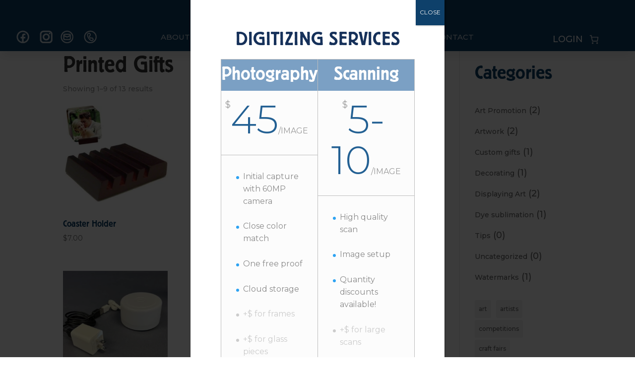

--- FILE ---
content_type: text/html; charset=utf-8
request_url: https://www.google.com/recaptcha/api2/anchor?ar=1&k=6LfHrSkUAAAAAPnKk5cT6JuKlKPzbwyTYuO8--Vr&co=aHR0cHM6Ly9ibHVlbW9vbm1ldGFscHJpbnRzLmNvbTo0NDM.&hl=en&v=N67nZn4AqZkNcbeMu4prBgzg&size=invisible&anchor-ms=20000&execute-ms=30000&cb=jvnga5lf7vvo
body_size: 49558
content:
<!DOCTYPE HTML><html dir="ltr" lang="en"><head><meta http-equiv="Content-Type" content="text/html; charset=UTF-8">
<meta http-equiv="X-UA-Compatible" content="IE=edge">
<title>reCAPTCHA</title>
<style type="text/css">
/* cyrillic-ext */
@font-face {
  font-family: 'Roboto';
  font-style: normal;
  font-weight: 400;
  font-stretch: 100%;
  src: url(//fonts.gstatic.com/s/roboto/v48/KFO7CnqEu92Fr1ME7kSn66aGLdTylUAMa3GUBHMdazTgWw.woff2) format('woff2');
  unicode-range: U+0460-052F, U+1C80-1C8A, U+20B4, U+2DE0-2DFF, U+A640-A69F, U+FE2E-FE2F;
}
/* cyrillic */
@font-face {
  font-family: 'Roboto';
  font-style: normal;
  font-weight: 400;
  font-stretch: 100%;
  src: url(//fonts.gstatic.com/s/roboto/v48/KFO7CnqEu92Fr1ME7kSn66aGLdTylUAMa3iUBHMdazTgWw.woff2) format('woff2');
  unicode-range: U+0301, U+0400-045F, U+0490-0491, U+04B0-04B1, U+2116;
}
/* greek-ext */
@font-face {
  font-family: 'Roboto';
  font-style: normal;
  font-weight: 400;
  font-stretch: 100%;
  src: url(//fonts.gstatic.com/s/roboto/v48/KFO7CnqEu92Fr1ME7kSn66aGLdTylUAMa3CUBHMdazTgWw.woff2) format('woff2');
  unicode-range: U+1F00-1FFF;
}
/* greek */
@font-face {
  font-family: 'Roboto';
  font-style: normal;
  font-weight: 400;
  font-stretch: 100%;
  src: url(//fonts.gstatic.com/s/roboto/v48/KFO7CnqEu92Fr1ME7kSn66aGLdTylUAMa3-UBHMdazTgWw.woff2) format('woff2');
  unicode-range: U+0370-0377, U+037A-037F, U+0384-038A, U+038C, U+038E-03A1, U+03A3-03FF;
}
/* math */
@font-face {
  font-family: 'Roboto';
  font-style: normal;
  font-weight: 400;
  font-stretch: 100%;
  src: url(//fonts.gstatic.com/s/roboto/v48/KFO7CnqEu92Fr1ME7kSn66aGLdTylUAMawCUBHMdazTgWw.woff2) format('woff2');
  unicode-range: U+0302-0303, U+0305, U+0307-0308, U+0310, U+0312, U+0315, U+031A, U+0326-0327, U+032C, U+032F-0330, U+0332-0333, U+0338, U+033A, U+0346, U+034D, U+0391-03A1, U+03A3-03A9, U+03B1-03C9, U+03D1, U+03D5-03D6, U+03F0-03F1, U+03F4-03F5, U+2016-2017, U+2034-2038, U+203C, U+2040, U+2043, U+2047, U+2050, U+2057, U+205F, U+2070-2071, U+2074-208E, U+2090-209C, U+20D0-20DC, U+20E1, U+20E5-20EF, U+2100-2112, U+2114-2115, U+2117-2121, U+2123-214F, U+2190, U+2192, U+2194-21AE, U+21B0-21E5, U+21F1-21F2, U+21F4-2211, U+2213-2214, U+2216-22FF, U+2308-230B, U+2310, U+2319, U+231C-2321, U+2336-237A, U+237C, U+2395, U+239B-23B7, U+23D0, U+23DC-23E1, U+2474-2475, U+25AF, U+25B3, U+25B7, U+25BD, U+25C1, U+25CA, U+25CC, U+25FB, U+266D-266F, U+27C0-27FF, U+2900-2AFF, U+2B0E-2B11, U+2B30-2B4C, U+2BFE, U+3030, U+FF5B, U+FF5D, U+1D400-1D7FF, U+1EE00-1EEFF;
}
/* symbols */
@font-face {
  font-family: 'Roboto';
  font-style: normal;
  font-weight: 400;
  font-stretch: 100%;
  src: url(//fonts.gstatic.com/s/roboto/v48/KFO7CnqEu92Fr1ME7kSn66aGLdTylUAMaxKUBHMdazTgWw.woff2) format('woff2');
  unicode-range: U+0001-000C, U+000E-001F, U+007F-009F, U+20DD-20E0, U+20E2-20E4, U+2150-218F, U+2190, U+2192, U+2194-2199, U+21AF, U+21E6-21F0, U+21F3, U+2218-2219, U+2299, U+22C4-22C6, U+2300-243F, U+2440-244A, U+2460-24FF, U+25A0-27BF, U+2800-28FF, U+2921-2922, U+2981, U+29BF, U+29EB, U+2B00-2BFF, U+4DC0-4DFF, U+FFF9-FFFB, U+10140-1018E, U+10190-1019C, U+101A0, U+101D0-101FD, U+102E0-102FB, U+10E60-10E7E, U+1D2C0-1D2D3, U+1D2E0-1D37F, U+1F000-1F0FF, U+1F100-1F1AD, U+1F1E6-1F1FF, U+1F30D-1F30F, U+1F315, U+1F31C, U+1F31E, U+1F320-1F32C, U+1F336, U+1F378, U+1F37D, U+1F382, U+1F393-1F39F, U+1F3A7-1F3A8, U+1F3AC-1F3AF, U+1F3C2, U+1F3C4-1F3C6, U+1F3CA-1F3CE, U+1F3D4-1F3E0, U+1F3ED, U+1F3F1-1F3F3, U+1F3F5-1F3F7, U+1F408, U+1F415, U+1F41F, U+1F426, U+1F43F, U+1F441-1F442, U+1F444, U+1F446-1F449, U+1F44C-1F44E, U+1F453, U+1F46A, U+1F47D, U+1F4A3, U+1F4B0, U+1F4B3, U+1F4B9, U+1F4BB, U+1F4BF, U+1F4C8-1F4CB, U+1F4D6, U+1F4DA, U+1F4DF, U+1F4E3-1F4E6, U+1F4EA-1F4ED, U+1F4F7, U+1F4F9-1F4FB, U+1F4FD-1F4FE, U+1F503, U+1F507-1F50B, U+1F50D, U+1F512-1F513, U+1F53E-1F54A, U+1F54F-1F5FA, U+1F610, U+1F650-1F67F, U+1F687, U+1F68D, U+1F691, U+1F694, U+1F698, U+1F6AD, U+1F6B2, U+1F6B9-1F6BA, U+1F6BC, U+1F6C6-1F6CF, U+1F6D3-1F6D7, U+1F6E0-1F6EA, U+1F6F0-1F6F3, U+1F6F7-1F6FC, U+1F700-1F7FF, U+1F800-1F80B, U+1F810-1F847, U+1F850-1F859, U+1F860-1F887, U+1F890-1F8AD, U+1F8B0-1F8BB, U+1F8C0-1F8C1, U+1F900-1F90B, U+1F93B, U+1F946, U+1F984, U+1F996, U+1F9E9, U+1FA00-1FA6F, U+1FA70-1FA7C, U+1FA80-1FA89, U+1FA8F-1FAC6, U+1FACE-1FADC, U+1FADF-1FAE9, U+1FAF0-1FAF8, U+1FB00-1FBFF;
}
/* vietnamese */
@font-face {
  font-family: 'Roboto';
  font-style: normal;
  font-weight: 400;
  font-stretch: 100%;
  src: url(//fonts.gstatic.com/s/roboto/v48/KFO7CnqEu92Fr1ME7kSn66aGLdTylUAMa3OUBHMdazTgWw.woff2) format('woff2');
  unicode-range: U+0102-0103, U+0110-0111, U+0128-0129, U+0168-0169, U+01A0-01A1, U+01AF-01B0, U+0300-0301, U+0303-0304, U+0308-0309, U+0323, U+0329, U+1EA0-1EF9, U+20AB;
}
/* latin-ext */
@font-face {
  font-family: 'Roboto';
  font-style: normal;
  font-weight: 400;
  font-stretch: 100%;
  src: url(//fonts.gstatic.com/s/roboto/v48/KFO7CnqEu92Fr1ME7kSn66aGLdTylUAMa3KUBHMdazTgWw.woff2) format('woff2');
  unicode-range: U+0100-02BA, U+02BD-02C5, U+02C7-02CC, U+02CE-02D7, U+02DD-02FF, U+0304, U+0308, U+0329, U+1D00-1DBF, U+1E00-1E9F, U+1EF2-1EFF, U+2020, U+20A0-20AB, U+20AD-20C0, U+2113, U+2C60-2C7F, U+A720-A7FF;
}
/* latin */
@font-face {
  font-family: 'Roboto';
  font-style: normal;
  font-weight: 400;
  font-stretch: 100%;
  src: url(//fonts.gstatic.com/s/roboto/v48/KFO7CnqEu92Fr1ME7kSn66aGLdTylUAMa3yUBHMdazQ.woff2) format('woff2');
  unicode-range: U+0000-00FF, U+0131, U+0152-0153, U+02BB-02BC, U+02C6, U+02DA, U+02DC, U+0304, U+0308, U+0329, U+2000-206F, U+20AC, U+2122, U+2191, U+2193, U+2212, U+2215, U+FEFF, U+FFFD;
}
/* cyrillic-ext */
@font-face {
  font-family: 'Roboto';
  font-style: normal;
  font-weight: 500;
  font-stretch: 100%;
  src: url(//fonts.gstatic.com/s/roboto/v48/KFO7CnqEu92Fr1ME7kSn66aGLdTylUAMa3GUBHMdazTgWw.woff2) format('woff2');
  unicode-range: U+0460-052F, U+1C80-1C8A, U+20B4, U+2DE0-2DFF, U+A640-A69F, U+FE2E-FE2F;
}
/* cyrillic */
@font-face {
  font-family: 'Roboto';
  font-style: normal;
  font-weight: 500;
  font-stretch: 100%;
  src: url(//fonts.gstatic.com/s/roboto/v48/KFO7CnqEu92Fr1ME7kSn66aGLdTylUAMa3iUBHMdazTgWw.woff2) format('woff2');
  unicode-range: U+0301, U+0400-045F, U+0490-0491, U+04B0-04B1, U+2116;
}
/* greek-ext */
@font-face {
  font-family: 'Roboto';
  font-style: normal;
  font-weight: 500;
  font-stretch: 100%;
  src: url(//fonts.gstatic.com/s/roboto/v48/KFO7CnqEu92Fr1ME7kSn66aGLdTylUAMa3CUBHMdazTgWw.woff2) format('woff2');
  unicode-range: U+1F00-1FFF;
}
/* greek */
@font-face {
  font-family: 'Roboto';
  font-style: normal;
  font-weight: 500;
  font-stretch: 100%;
  src: url(//fonts.gstatic.com/s/roboto/v48/KFO7CnqEu92Fr1ME7kSn66aGLdTylUAMa3-UBHMdazTgWw.woff2) format('woff2');
  unicode-range: U+0370-0377, U+037A-037F, U+0384-038A, U+038C, U+038E-03A1, U+03A3-03FF;
}
/* math */
@font-face {
  font-family: 'Roboto';
  font-style: normal;
  font-weight: 500;
  font-stretch: 100%;
  src: url(//fonts.gstatic.com/s/roboto/v48/KFO7CnqEu92Fr1ME7kSn66aGLdTylUAMawCUBHMdazTgWw.woff2) format('woff2');
  unicode-range: U+0302-0303, U+0305, U+0307-0308, U+0310, U+0312, U+0315, U+031A, U+0326-0327, U+032C, U+032F-0330, U+0332-0333, U+0338, U+033A, U+0346, U+034D, U+0391-03A1, U+03A3-03A9, U+03B1-03C9, U+03D1, U+03D5-03D6, U+03F0-03F1, U+03F4-03F5, U+2016-2017, U+2034-2038, U+203C, U+2040, U+2043, U+2047, U+2050, U+2057, U+205F, U+2070-2071, U+2074-208E, U+2090-209C, U+20D0-20DC, U+20E1, U+20E5-20EF, U+2100-2112, U+2114-2115, U+2117-2121, U+2123-214F, U+2190, U+2192, U+2194-21AE, U+21B0-21E5, U+21F1-21F2, U+21F4-2211, U+2213-2214, U+2216-22FF, U+2308-230B, U+2310, U+2319, U+231C-2321, U+2336-237A, U+237C, U+2395, U+239B-23B7, U+23D0, U+23DC-23E1, U+2474-2475, U+25AF, U+25B3, U+25B7, U+25BD, U+25C1, U+25CA, U+25CC, U+25FB, U+266D-266F, U+27C0-27FF, U+2900-2AFF, U+2B0E-2B11, U+2B30-2B4C, U+2BFE, U+3030, U+FF5B, U+FF5D, U+1D400-1D7FF, U+1EE00-1EEFF;
}
/* symbols */
@font-face {
  font-family: 'Roboto';
  font-style: normal;
  font-weight: 500;
  font-stretch: 100%;
  src: url(//fonts.gstatic.com/s/roboto/v48/KFO7CnqEu92Fr1ME7kSn66aGLdTylUAMaxKUBHMdazTgWw.woff2) format('woff2');
  unicode-range: U+0001-000C, U+000E-001F, U+007F-009F, U+20DD-20E0, U+20E2-20E4, U+2150-218F, U+2190, U+2192, U+2194-2199, U+21AF, U+21E6-21F0, U+21F3, U+2218-2219, U+2299, U+22C4-22C6, U+2300-243F, U+2440-244A, U+2460-24FF, U+25A0-27BF, U+2800-28FF, U+2921-2922, U+2981, U+29BF, U+29EB, U+2B00-2BFF, U+4DC0-4DFF, U+FFF9-FFFB, U+10140-1018E, U+10190-1019C, U+101A0, U+101D0-101FD, U+102E0-102FB, U+10E60-10E7E, U+1D2C0-1D2D3, U+1D2E0-1D37F, U+1F000-1F0FF, U+1F100-1F1AD, U+1F1E6-1F1FF, U+1F30D-1F30F, U+1F315, U+1F31C, U+1F31E, U+1F320-1F32C, U+1F336, U+1F378, U+1F37D, U+1F382, U+1F393-1F39F, U+1F3A7-1F3A8, U+1F3AC-1F3AF, U+1F3C2, U+1F3C4-1F3C6, U+1F3CA-1F3CE, U+1F3D4-1F3E0, U+1F3ED, U+1F3F1-1F3F3, U+1F3F5-1F3F7, U+1F408, U+1F415, U+1F41F, U+1F426, U+1F43F, U+1F441-1F442, U+1F444, U+1F446-1F449, U+1F44C-1F44E, U+1F453, U+1F46A, U+1F47D, U+1F4A3, U+1F4B0, U+1F4B3, U+1F4B9, U+1F4BB, U+1F4BF, U+1F4C8-1F4CB, U+1F4D6, U+1F4DA, U+1F4DF, U+1F4E3-1F4E6, U+1F4EA-1F4ED, U+1F4F7, U+1F4F9-1F4FB, U+1F4FD-1F4FE, U+1F503, U+1F507-1F50B, U+1F50D, U+1F512-1F513, U+1F53E-1F54A, U+1F54F-1F5FA, U+1F610, U+1F650-1F67F, U+1F687, U+1F68D, U+1F691, U+1F694, U+1F698, U+1F6AD, U+1F6B2, U+1F6B9-1F6BA, U+1F6BC, U+1F6C6-1F6CF, U+1F6D3-1F6D7, U+1F6E0-1F6EA, U+1F6F0-1F6F3, U+1F6F7-1F6FC, U+1F700-1F7FF, U+1F800-1F80B, U+1F810-1F847, U+1F850-1F859, U+1F860-1F887, U+1F890-1F8AD, U+1F8B0-1F8BB, U+1F8C0-1F8C1, U+1F900-1F90B, U+1F93B, U+1F946, U+1F984, U+1F996, U+1F9E9, U+1FA00-1FA6F, U+1FA70-1FA7C, U+1FA80-1FA89, U+1FA8F-1FAC6, U+1FACE-1FADC, U+1FADF-1FAE9, U+1FAF0-1FAF8, U+1FB00-1FBFF;
}
/* vietnamese */
@font-face {
  font-family: 'Roboto';
  font-style: normal;
  font-weight: 500;
  font-stretch: 100%;
  src: url(//fonts.gstatic.com/s/roboto/v48/KFO7CnqEu92Fr1ME7kSn66aGLdTylUAMa3OUBHMdazTgWw.woff2) format('woff2');
  unicode-range: U+0102-0103, U+0110-0111, U+0128-0129, U+0168-0169, U+01A0-01A1, U+01AF-01B0, U+0300-0301, U+0303-0304, U+0308-0309, U+0323, U+0329, U+1EA0-1EF9, U+20AB;
}
/* latin-ext */
@font-face {
  font-family: 'Roboto';
  font-style: normal;
  font-weight: 500;
  font-stretch: 100%;
  src: url(//fonts.gstatic.com/s/roboto/v48/KFO7CnqEu92Fr1ME7kSn66aGLdTylUAMa3KUBHMdazTgWw.woff2) format('woff2');
  unicode-range: U+0100-02BA, U+02BD-02C5, U+02C7-02CC, U+02CE-02D7, U+02DD-02FF, U+0304, U+0308, U+0329, U+1D00-1DBF, U+1E00-1E9F, U+1EF2-1EFF, U+2020, U+20A0-20AB, U+20AD-20C0, U+2113, U+2C60-2C7F, U+A720-A7FF;
}
/* latin */
@font-face {
  font-family: 'Roboto';
  font-style: normal;
  font-weight: 500;
  font-stretch: 100%;
  src: url(//fonts.gstatic.com/s/roboto/v48/KFO7CnqEu92Fr1ME7kSn66aGLdTylUAMa3yUBHMdazQ.woff2) format('woff2');
  unicode-range: U+0000-00FF, U+0131, U+0152-0153, U+02BB-02BC, U+02C6, U+02DA, U+02DC, U+0304, U+0308, U+0329, U+2000-206F, U+20AC, U+2122, U+2191, U+2193, U+2212, U+2215, U+FEFF, U+FFFD;
}
/* cyrillic-ext */
@font-face {
  font-family: 'Roboto';
  font-style: normal;
  font-weight: 900;
  font-stretch: 100%;
  src: url(//fonts.gstatic.com/s/roboto/v48/KFO7CnqEu92Fr1ME7kSn66aGLdTylUAMa3GUBHMdazTgWw.woff2) format('woff2');
  unicode-range: U+0460-052F, U+1C80-1C8A, U+20B4, U+2DE0-2DFF, U+A640-A69F, U+FE2E-FE2F;
}
/* cyrillic */
@font-face {
  font-family: 'Roboto';
  font-style: normal;
  font-weight: 900;
  font-stretch: 100%;
  src: url(//fonts.gstatic.com/s/roboto/v48/KFO7CnqEu92Fr1ME7kSn66aGLdTylUAMa3iUBHMdazTgWw.woff2) format('woff2');
  unicode-range: U+0301, U+0400-045F, U+0490-0491, U+04B0-04B1, U+2116;
}
/* greek-ext */
@font-face {
  font-family: 'Roboto';
  font-style: normal;
  font-weight: 900;
  font-stretch: 100%;
  src: url(//fonts.gstatic.com/s/roboto/v48/KFO7CnqEu92Fr1ME7kSn66aGLdTylUAMa3CUBHMdazTgWw.woff2) format('woff2');
  unicode-range: U+1F00-1FFF;
}
/* greek */
@font-face {
  font-family: 'Roboto';
  font-style: normal;
  font-weight: 900;
  font-stretch: 100%;
  src: url(//fonts.gstatic.com/s/roboto/v48/KFO7CnqEu92Fr1ME7kSn66aGLdTylUAMa3-UBHMdazTgWw.woff2) format('woff2');
  unicode-range: U+0370-0377, U+037A-037F, U+0384-038A, U+038C, U+038E-03A1, U+03A3-03FF;
}
/* math */
@font-face {
  font-family: 'Roboto';
  font-style: normal;
  font-weight: 900;
  font-stretch: 100%;
  src: url(//fonts.gstatic.com/s/roboto/v48/KFO7CnqEu92Fr1ME7kSn66aGLdTylUAMawCUBHMdazTgWw.woff2) format('woff2');
  unicode-range: U+0302-0303, U+0305, U+0307-0308, U+0310, U+0312, U+0315, U+031A, U+0326-0327, U+032C, U+032F-0330, U+0332-0333, U+0338, U+033A, U+0346, U+034D, U+0391-03A1, U+03A3-03A9, U+03B1-03C9, U+03D1, U+03D5-03D6, U+03F0-03F1, U+03F4-03F5, U+2016-2017, U+2034-2038, U+203C, U+2040, U+2043, U+2047, U+2050, U+2057, U+205F, U+2070-2071, U+2074-208E, U+2090-209C, U+20D0-20DC, U+20E1, U+20E5-20EF, U+2100-2112, U+2114-2115, U+2117-2121, U+2123-214F, U+2190, U+2192, U+2194-21AE, U+21B0-21E5, U+21F1-21F2, U+21F4-2211, U+2213-2214, U+2216-22FF, U+2308-230B, U+2310, U+2319, U+231C-2321, U+2336-237A, U+237C, U+2395, U+239B-23B7, U+23D0, U+23DC-23E1, U+2474-2475, U+25AF, U+25B3, U+25B7, U+25BD, U+25C1, U+25CA, U+25CC, U+25FB, U+266D-266F, U+27C0-27FF, U+2900-2AFF, U+2B0E-2B11, U+2B30-2B4C, U+2BFE, U+3030, U+FF5B, U+FF5D, U+1D400-1D7FF, U+1EE00-1EEFF;
}
/* symbols */
@font-face {
  font-family: 'Roboto';
  font-style: normal;
  font-weight: 900;
  font-stretch: 100%;
  src: url(//fonts.gstatic.com/s/roboto/v48/KFO7CnqEu92Fr1ME7kSn66aGLdTylUAMaxKUBHMdazTgWw.woff2) format('woff2');
  unicode-range: U+0001-000C, U+000E-001F, U+007F-009F, U+20DD-20E0, U+20E2-20E4, U+2150-218F, U+2190, U+2192, U+2194-2199, U+21AF, U+21E6-21F0, U+21F3, U+2218-2219, U+2299, U+22C4-22C6, U+2300-243F, U+2440-244A, U+2460-24FF, U+25A0-27BF, U+2800-28FF, U+2921-2922, U+2981, U+29BF, U+29EB, U+2B00-2BFF, U+4DC0-4DFF, U+FFF9-FFFB, U+10140-1018E, U+10190-1019C, U+101A0, U+101D0-101FD, U+102E0-102FB, U+10E60-10E7E, U+1D2C0-1D2D3, U+1D2E0-1D37F, U+1F000-1F0FF, U+1F100-1F1AD, U+1F1E6-1F1FF, U+1F30D-1F30F, U+1F315, U+1F31C, U+1F31E, U+1F320-1F32C, U+1F336, U+1F378, U+1F37D, U+1F382, U+1F393-1F39F, U+1F3A7-1F3A8, U+1F3AC-1F3AF, U+1F3C2, U+1F3C4-1F3C6, U+1F3CA-1F3CE, U+1F3D4-1F3E0, U+1F3ED, U+1F3F1-1F3F3, U+1F3F5-1F3F7, U+1F408, U+1F415, U+1F41F, U+1F426, U+1F43F, U+1F441-1F442, U+1F444, U+1F446-1F449, U+1F44C-1F44E, U+1F453, U+1F46A, U+1F47D, U+1F4A3, U+1F4B0, U+1F4B3, U+1F4B9, U+1F4BB, U+1F4BF, U+1F4C8-1F4CB, U+1F4D6, U+1F4DA, U+1F4DF, U+1F4E3-1F4E6, U+1F4EA-1F4ED, U+1F4F7, U+1F4F9-1F4FB, U+1F4FD-1F4FE, U+1F503, U+1F507-1F50B, U+1F50D, U+1F512-1F513, U+1F53E-1F54A, U+1F54F-1F5FA, U+1F610, U+1F650-1F67F, U+1F687, U+1F68D, U+1F691, U+1F694, U+1F698, U+1F6AD, U+1F6B2, U+1F6B9-1F6BA, U+1F6BC, U+1F6C6-1F6CF, U+1F6D3-1F6D7, U+1F6E0-1F6EA, U+1F6F0-1F6F3, U+1F6F7-1F6FC, U+1F700-1F7FF, U+1F800-1F80B, U+1F810-1F847, U+1F850-1F859, U+1F860-1F887, U+1F890-1F8AD, U+1F8B0-1F8BB, U+1F8C0-1F8C1, U+1F900-1F90B, U+1F93B, U+1F946, U+1F984, U+1F996, U+1F9E9, U+1FA00-1FA6F, U+1FA70-1FA7C, U+1FA80-1FA89, U+1FA8F-1FAC6, U+1FACE-1FADC, U+1FADF-1FAE9, U+1FAF0-1FAF8, U+1FB00-1FBFF;
}
/* vietnamese */
@font-face {
  font-family: 'Roboto';
  font-style: normal;
  font-weight: 900;
  font-stretch: 100%;
  src: url(//fonts.gstatic.com/s/roboto/v48/KFO7CnqEu92Fr1ME7kSn66aGLdTylUAMa3OUBHMdazTgWw.woff2) format('woff2');
  unicode-range: U+0102-0103, U+0110-0111, U+0128-0129, U+0168-0169, U+01A0-01A1, U+01AF-01B0, U+0300-0301, U+0303-0304, U+0308-0309, U+0323, U+0329, U+1EA0-1EF9, U+20AB;
}
/* latin-ext */
@font-face {
  font-family: 'Roboto';
  font-style: normal;
  font-weight: 900;
  font-stretch: 100%;
  src: url(//fonts.gstatic.com/s/roboto/v48/KFO7CnqEu92Fr1ME7kSn66aGLdTylUAMa3KUBHMdazTgWw.woff2) format('woff2');
  unicode-range: U+0100-02BA, U+02BD-02C5, U+02C7-02CC, U+02CE-02D7, U+02DD-02FF, U+0304, U+0308, U+0329, U+1D00-1DBF, U+1E00-1E9F, U+1EF2-1EFF, U+2020, U+20A0-20AB, U+20AD-20C0, U+2113, U+2C60-2C7F, U+A720-A7FF;
}
/* latin */
@font-face {
  font-family: 'Roboto';
  font-style: normal;
  font-weight: 900;
  font-stretch: 100%;
  src: url(//fonts.gstatic.com/s/roboto/v48/KFO7CnqEu92Fr1ME7kSn66aGLdTylUAMa3yUBHMdazQ.woff2) format('woff2');
  unicode-range: U+0000-00FF, U+0131, U+0152-0153, U+02BB-02BC, U+02C6, U+02DA, U+02DC, U+0304, U+0308, U+0329, U+2000-206F, U+20AC, U+2122, U+2191, U+2193, U+2212, U+2215, U+FEFF, U+FFFD;
}

</style>
<link rel="stylesheet" type="text/css" href="https://www.gstatic.com/recaptcha/releases/N67nZn4AqZkNcbeMu4prBgzg/styles__ltr.css">
<script nonce="7ROz0R24bWRKX5MDwT1O1g" type="text/javascript">window['__recaptcha_api'] = 'https://www.google.com/recaptcha/api2/';</script>
<script type="text/javascript" src="https://www.gstatic.com/recaptcha/releases/N67nZn4AqZkNcbeMu4prBgzg/recaptcha__en.js" nonce="7ROz0R24bWRKX5MDwT1O1g">
      
    </script></head>
<body><div id="rc-anchor-alert" class="rc-anchor-alert"></div>
<input type="hidden" id="recaptcha-token" value="[base64]">
<script type="text/javascript" nonce="7ROz0R24bWRKX5MDwT1O1g">
      recaptcha.anchor.Main.init("[\x22ainput\x22,[\x22bgdata\x22,\x22\x22,\[base64]/[base64]/MjU1Ong/[base64]/[base64]/[base64]/[base64]/[base64]/[base64]/[base64]/[base64]/[base64]/[base64]/[base64]/[base64]/[base64]/[base64]/[base64]\\u003d\x22,\[base64]\\u003d\\u003d\x22,\[base64]/wqgLwoN+wqxOwptxwrHDgkfCgHnDkR/DqgTCrxtGL8OdB8K+cFvDoCvDkBgsLsK+wrXCksKHw6wLZMOCBcORwrXCjsK0NkXDj8OtwqQ7wpxsw4DCvMONV1LCh8KBI8Oow4LCqsKpwroEwp8WGSXDlcKwZVjCjgfCsUY9bFh8QsOkw7XCpHNZKFvDhcKmEcOaM8O1CDYOYVo9NQ/CkGTDgsK0w4zCjcKrwo97w7XDqjHCuQ/CtTXCs8OCw73CuMOiwrEIwoc+Kxt7cFpuw5rDmU/DgAbCkyrCnsKdIi5adkpnwqI7wrVaYcKCw4ZwXnrCkcKxw63CrMKCYcOjU8Kaw6HCt8KqwoXDgxLCk8OPw57DpcKwG2YSwpDCtsO9woLDjDRow4bDncKFw5DCvQkQw60TIsK3Xw/CiMKnw5EpRcO7LVDDsm90BFJpaMKvw6BcIzPDs3bCkwR+IF1YWyrDiMOIwoLCoX/CgA0yZT5FwrwsK1gtwqPCrMK1wrlIw4pvw6rDmsKBwpE4w4s5wrDDkxvCkwTCnsKIwpXDpCHCnlrDpMOFwpMOwrtZwpFiNsOUwp3DiS8UVcKdw7QAfcOYEsO1YsKASBF/DsKTFMONZmk6Rkhjw5xkw6LDpmg3UsKfG0w1wrxuNlDCjwfDpsOLwrYywrDCvsKswp/[base64]/Dq1zDnMOTwqs3I8OlfGZzEBlkw4DDlmPCnMOuf8OQwpYHw6Zuw7dIcX/CmEl7GHZQTG/CgyXDjMOVw7kOwqzCs8OjfsKgw50sw7rDu3jDsyjDphNYGVh3A8OTGU5mwobCmWhmCsOaw6NESWzDon9Jw5c3wrRQaRLDmwkaw6rCmcKzwrRPPcK1w5oEaDXDpBFeZ01EwojCscKQclEKw4/DuMOvwpPCjsODC8K2w7vDhMOQw71Vw5TCt8OIw5gMwoLCvcOHw6zDnQF0w5fCnjzDqMKtCmHCngzDtSLCkRlJFMK9FXnDmjhVw6t2w6pswo3DjUo0wpEPwrTCm8KwwppzwrXDncKBJilcDMKATMOoG8KjwrDCmXrClw/DhDJCwq3ClGfDsHU/dMOaw6DCt8Ktw4vCmMOVw5XCsMOMYsKgwoPDlX7DhxjDlcOQasKDOcK+FhU1w7jDsmjDsMOePcOLV8K0IAUlWMOgGcONIFHDjRsFdsKAw4PDh8OEw5fCg0Epw4wPw44Cw7NTwo3Cuz3Cjjw/w4vDiiXCqsOYRzg4w6tnw6A3woUsDcKFwqMvAcKawoHCuMKDYsO/SyBVw4XClcKYJQ9UPFHCjsK7w77CqwrDsjTCncKwJW/DusOtw63CridHRMOiwrd+bzcOI8OjwofDpk/Dnncyw5dNOcOdXz5owqbDvcOhTnUkcy/[base64]/RsOYw7opwqzDjQgOWl9mDMOtwrNDWldxTy56w6ZWwoY1L3pFKcOyw4RRwoYTQHxqK1ZHD0TCsMORAiUMwrDCjMKWKMKHKGzDgB/DsA8dUBrCvMKCR8KgccOfwq3DlVPDrBZaw7/DmDDCs8KRwpIhccO6w6hVwqsRwo7Dt8Khw4vDkcKCHsOjHlY8RsKxfCcBWcKRw4bDuArDiMO9wp/CmMOpGBrCnTQOcsOKHQHCtcOIEMOFZH3CksOVd8OzL8K/wpfDoy4ow5oYwrvDmsOUwoNbXijDpMO3w4ouHT5mw7lAN8OWECHDncODdHxPw43ChFI6CcOvUUHDqMO8w47CvCrCtmfCjsOzw5LCsWIxZ8KOQG7CqGLDtsK6w7VdwpPDnsO0wp0lOHPDig4KwoArMMOFRlxdd8Kzwpx6TcOVwr/DlMOzHXXClMKaw6vCnTPDisKcw7rDucK4wq8lwpxEZn5ow73CoiZlfMKSw7LCv8KJa8Oew5bDkMKWwoFgXnJONMKdFsKzwq86LMOnEMOHLMO2w6fDiXDCrVrDnMK/w6rCs8KRwqVRQsO4wqLDgnE6Lg/Cgig8w7MfwpsGwq3CqGjCncOyw6/DmQJ0worCqcOTIwnCqMOhw7lywo/ChwNdw5Rvwr8hw7pDw4DDqMOOfMOQwqwMwqFROsKOIcOTCxjDnEbCncOoVMKNLcKpwrd4wq5KM8OAwqQ+wrJ6wo8uPMKbwqzCo8KnWwgLw5E8w7/[base64]/XGxdNsKrwrzCqikPK8OwVsOEIMKLw6pUw77DqCN5w4DCt8OySsKgIMKRH8OLwrkKfB7Ckz3Co8KgfcKOJljDkEsyd393wpNzw7LCjcOhw41Fd8OowrNVw4PCki5LwqnCp3fDoMObF14Ywol1UnBrw5HDkH3Dm8OeesKKaBF0ccONw63DgBzCj8OfS8OVwpzCtE/CvAwiMcKJKW7CkMKNwqoRwqvDqXDDiEpjw496c3bDjcKTHcOfw7jDhCkIWSp+ZcKLe8K3HBLCs8OPPcKFw6FpYsKvwq5/ZcOWwoAhCm/DucKlwonCg8K6wqEoSChIw4PDqF0yS1rCnCM4wrNUwrvCplZKwq8INXpDw6UUwpvDg8Kgw7HDqAJDwo4uO8Kkw5sDRcKqwqbCuMO3V8KDw7AzCEIXw63DiMOqdRbCnsKQw6t+w5zDtlE9woRNMcKDwq/CvMKrP8K6LDHCmVRQUEjCv8KuAXjDpBTDvcKkwqnDhMOxw7xPaTjCi3bCuV4bwoRXTMKGEcOSC0bDqMKNwoMfwq5DelLCjxXCrcK4JSFpGhoeK13CnMK4wo0mwonCk8KTwoMNICctbRkVc8OwIcOpw6tMX8KHw4kWwoRLw4bCgyrDnRXCkcO7VD5/[base64]/w53CgMKcwrbDv8Kuw6BHQ8KvKHdKwrIdFFpsw4M6wr7DusO5w6N3D8K1ccOYJ8KTE1LCkELDqgRnw6rCmcO0fC8EWyDDrRA7ZW/DlMKEXUfDiCXDvVnCuWwPw6ZKfC3Ct8OuQ8Knw5jDqcO2w6jCsxJ8M8OsQWLDtMKFw43DjArCqgXDlcOPIcO3FsKbw5Bmw7rCvjdLME1Tw6dOwrloK0l/elh/wpAbw41Xw5nChEJVHlLCmcO0w653w5pCw6nCtsK8w6DDnMKCScKMfRlYwqdHw74mw5cww7U/wpzDtwDCtHfCv8O8w6Y6axdkwrbDjMKhccO9e0kBwrUAFVMPQcOjeB4BZ8O6JMKmw6TDocKOe3LClMO4WzNcDGF+w5DCqg7Do2LDgGcjecKOWwTCkEVFesKoDMOQJsOrw6TDusKWLWxfw6PCj8OLw44YXwhIT2/CkDdWw7/ChcKJYH/CiUtGFg/Cp2PDgcKfJD9jOXbDu0B3w5E1wobCisOjwpTDuGLCv8K5D8O4w4nClzEJworCgHLDiV8UUnrCuyYwwqtcOMOXw7oyw74swrE/[base64]/T0XDoSDDt3rDimHCqBLCg8Osw5BnwqdYw4zCpcK+w7vChF1Pw6YyW8K7wqzDmsOuwonCr1YVN8KORMKSw501BSfDpMOGwpU/[base64]/DrgvCg1dydcKdw6w2dcKIwogualnDh8KSAwR5CsKdw5LDolzCvykVAlR1w4nCvcOJYcOZw5l3wo5Zw4U4w5d6NMKAw53DtcKzAizDrMKlwqnCuMOidnfDqcKNwpnClmXDoEnDpcO1axoFfsONw4BVw5XDom3DpsODDcK0Uh/Dui7Dh8KoPsOEB3gVw7gxW8OnwrRYL8OVCDohwq/[base64]/CoMO6JMOgdQlmfmbCksKhIcOsCsKZEG7CvMKzM8KvZ2/Dri3Dh8OxA8KywoZdwpXCs8O1w4/DqTYqOCrDtXU0w6vCvMKWbsKiwrrCtxXCusKjwrPDjcKjBV/CgcOTO1Qzw5FoK3/CvsOPw6zDqsOXMQd/w6Qtw4zDg0ZWw64/[base64]/[base64]/[base64]/DtsKVwojDmMKWwp98CAYBLkRDZ3LCuSbDosORw63DqcK3fMKsw7NMPDrCj2grSCfDoHVIV8KnbcKvPBHCnFHDnTHCsnnDqxjChMORJXRbwqvDqcKhfl3CiMOJScOOwpJzwpjDvcOXwrXCicOvw5nDssOoHsK8blfDiMKpTHBLw4fDgh/CicKmVMK/wqlYwq3CncOJw798wqjCiW8PHcOrw5kNK2InT08RTmwYA8OWw511UAHDr2/CjRMyO3/CnMOww61MUVBCw5cbWUdDclZtw5giw7Q+wogCw6TCsAvDllTDqDjCjQbDn05IOTUXWXnCqxR6OcO8wrzCtmTChcKkLcKpNcOkwpvDjsKgNcOPwr1+wrvCrS/DosKrIDVTUGIZw6MqXSY2w5ouwoNLOsOZO8OfwqcUEGzCuE3DqEfCm8OUw5NPWhVjwq7DtsKAOMOSJMKNw4nCssOBTnNwFijConrClMOiW8OMZsKHMmbClMO5csONXsKrI8OFw4XCkC3CpX9QW8O4wqbDkRLDjgFNwrDDnMK4wrXCsMKKA3LCosK/wqcOw5LCi8ORw7LCsmvDi8KfwqzDijfCh8KTw7PDmVzDhcKbbD7DrsKywqvDt3fDvjrDtSADw7lnDMO+a8O0w63CpEjCg8Onw5t9b8KUwr7Cv8K4TUYVw5nDtnvCj8OzwoZwwr8BH8KzB8KKO8O8eA4wwoxnKsKYwrzCgXXClzVtwp/Ct8KYNsOyw5EPRsKyYSMIwqZ7wrsZfcOFMcKqfMKCe3Z/[base64]/Dq1bChsKAw5/[base64]/ClXtuw55Rw7EwaGTDr1t/BRxSw43DkMOKF8KoAXrDt8Oewp42w6/[base64]/NcOaZ3/DlsOCw6rDpcKXNMOZZ8OvwrzCjzzDiBV4FBXDkMK5TcKAwpDCo2rDq8K+w6tcwqzCtBHCknHDvsKsQcOXw6ZvScOpw5HDicOcw49ewrXDoTLCtAdPTTUrCCInPsKXXFjDlxPDlcOOwqPDisOmw6s0wrLCtwxqwoNbwrnDmsKWaTA+BMKPUcOyYsO/wpTDucOOwrjCl1DDriNAB8K2IMK3UcK4McK1w4XDh1E/wrLCpUxMwqMWw40vw7HDn8KEwr7DoU3CjnrDm8OJFTzDlwbCgsOocGV0w7M5woLCosOCwploPjfCisKCOlRmV2s+NsK1wpduwrluBDFFw7RAwqnDtcODw7/Do8O0wopMRcKtw7FZw6DDhsOfwrp4RMOVVSLDjsO4wrBpNcK5w4DCnsOCf8K7w5tvw6pxw4xsw57Dq8ORw6Mow6jComLDtmw/w6zDgmHCrxdJekPClF/CksO/[base64]/DpwfDuMK5w5lZasKqw4Zzf8O1IsOgEDfChMOBMMOtVsOfwroWZcKmwpzDmC5WwoEPABMUE8OWe27Cv1EoJsOCXsOIw6fDpw/CumHDvkE8woXCrXoYwqbDrX10DkTDocOuw6N5w5RJI2TDklYZw4jCtjwwS3vDt8OCwqHDgzV1PcK3w6YYw5rCk8Kqwo7DpsOUAsKowqVEL8O6ScOYccODMyojwq/ClcKhP8K+fjpsNMO2FhnDgsO7w48Dbj3Dq3XCvivCnsOHw7jDtxvCmgjCqcOuwotnw7BSwr8Hw6/CosOnwrPDpjdTw40AZm/DjMKDwrhHY3o/Vm1NYEHDlMOXcSo6WFlkPcO3CMO+NcKxeS3CpMOGNS7DksOSFsKjw4TCpwBrKmAawr46GsKkwqLCh25vDMK5Kx3CmcOsw755w6M/[base64]/wqpuw541Iwxnw6HDk39jw4sqAcOow7MHwq3DmH3ChjU4WcOxw7lMwroTUcK3wr7DsBHDrQrDqcOMw4nCrlphB2sfwq3Dq0Mtw53CtD/Cv3/CkmAYwr1nU8KMw7sFwrVGw54MGMO2w4XDgsONw6NcCh3DhMOYIXAaI8OaRsORdALDrMONFMKDF3MvfsKVYm/CncObwoDDpMOEKw7DssOYw4rDksKWFQwdwo/[base64]/[base64]/DvMOuEULCrkfDrT/[base64]/CpMO8w5zDvMKrIMKCw6/[base64]/DhWTCmVQyw6hKecOaw4/DtsObw7YRwqvDhcOLWSRJw6BUUcOvYGVdwo8hw4HDoUZ8albDjR3Dn8KRw5xsVMOewrgew58sw4fDlMKDA2t/[base64]/wrdUw5jChjDCm8O0w7IKw6zCmUo0w7kBSMOkEmvChsOuw7TDqQzDqMKhwonCnyN2wph7wr5JwqF5w4QxLcODJHHCo13CmsOTfXfCt8Kww7rCpsOUTydqw5TDoQtSRSHDtU/Dg1J4wo9XwqzCisKsDwodwoclWcOVAUrDkitJWcK3w7LDrxPCusOnwqcrBlDCoAJ3AWzCiFwww7PCimp1w7HChMKqRnDCnMOuw6bDh25SIVgUw7l/DmPCo041wq/DlsK/wqvDgRXCs8OBdm7CinDCvllrDDA/w69XTsOtNcKvwpDDsCfDpEDDondHcnk4wroWA8Kmw7tqw7k9YG5CKMOWIVvCucOHZF0dwo3DlVXCpB3Diw3DkFxfbT9ew6t6wrrCmlDCiSDDlsO7wrk4wqvCpXhxGCJAwqzCo10sUR01D2TCsMOpw5lMwpcFw7tNOcKnLcKTw7gvwrJte0PDvcOUw7Blw7jDhzU/[base64]/[base64]/DusKyw4oywp/CviPDvnjCh8KUw5xLw44tQ8KRwpzDi8OZHsKERMOcwoTDqENbw6pwVRlqwrQ+woMNwpUgSDkvwrHCnzBOJsKEwp1bw53DkB7CkjNPe3HDoxzCj8OJwpwswonDmjzDssOhwrvCqcOpQWB2wp7CtsOjf8OWw5rDhTfConfCisK/w77DnsKqPE/DgGDCkVPDq8KuNsKOYEhkeEIbwqfCiQ1nw47DgcOQb8ONw6rDtw1Mw4pOb8KXwqAOIh5lLRXCv13CtUJBQsOOwqxUe8Oyw4QMQD3CtUM9w4nDqMKmK8KEWcK5McO2wqDCq8KIw4l3woBpTcO/[base64]/CkT7CmBnCln/CjzLDlFxxw6Vjwq3Du8OBw6cAwo0bIMOZTRN2w6nDq8Oew4/[base64]/[base64]/CgMK/wpg6w5jCp8Khw5oWEVUyD8OpwqvDqVdNHcO8ARA9Owo6w4MMLsKjwrDDrhJsNFxLKcOewqcSwqgHwpbCkMO/[base64]/w5fDoMKaentOeMO/C0ZGw7/[base64]/CmMOGFsOQw7nDncOVwoDCuR3Dh8KHd8OwwrkVwprDhMKSwovDhMKscMKRcGZrRMKWBjDDjjTDvcK9L8O6w6DDlcKyJwloworDkMOyw7Jdw4DCix7Ds8OfwpzDrMOGw7jCocOywpAaHHh0FjnCrHYow5xzwrJhVgFWO3PChMOdw5/CmWTCrMOQAhHCvTrCo8K6C8KmPH/Cg8OtCcKfwr50PUNhPMKcwr1Uw5PCszhQwobDv8K9EcK9wqcZw588N8OXTSbCmcKiPcK5YDNJwrLCn8OpNcKew5Ygw4BedQQbw4rDqStABsKxJ8KyWnNnw5kLw4XDj8OQD8O3w4ceIsOqJsKbQDlgw5/CucKQHcKcGcKJVsKNYsOzZ8K5NHUFN8Kvw7YFw7vCqcOHw6VFBj3CscOIw6/Dsj8QOCIvw4zCv2Eww5nDk1fDvsOowoVDfiPCncKUJBzDgMOnW1PCryXChlFDN8Kpw5PDmsKLwo5ODcKjBsK0wr00wq/CiE92MsOJDsOeFTEfwqPCtChCwoloLcK4YcKtRWnDtxE0KcOWw7LCuW/[base64]/csO0woTDpcKMwpPCmSxgw51LwrMww6JdwrbDsixvw5YrOF7DgsOCNxjDr3/Dl8OmN8ONw41sw7QZCMOrwp3DgsOYCUDDq2c3HRbDoRlYw6A/w47DhjU+AXnDnk03HcKTaUlHw6J7GhpxwrnDqsKMClhiwr9xwohMw7sYFMOoVsOpw4HCg8KCwq/CocOWw5dywqvCqitPwqHDjgPCuMK0JBXCkzLDjMOOMMOCOioVw6gRw4xdBVfCliJEwqEWw6tRN3EWXMOIL8OrE8K3P8O/w5Jrw63CtcOCIXnCkQ1pwoZLL8KBw5TDlnQ1VEjDggfDlklhw4vChTAKVMOKJhLDmnLCphRHYRHDicOVw40dU8KKJsKuwoByw6IewqUxVVZwwrvCkcK5wpfCpDVOwrDCrBIpEQMhI8O/wpHCiyHCgTAzwrzDjCcOWnwSWsOsTH/Dk8KWwpfChcKtX3PDhjhWS8KfwqsleVTDqMKJwr5rfkkvY8Oxw6PDhAPDg8OPwpMJUBrCnmZyw6NVwptYCMODegzDkHLDisOmwrAVw6t7OyrDlcKAZ07Dv8OGw5zCsMK9eidNUcKKw6rDomARam4ZwpUYL3LDgH3CrCpeXsK7w65ew5vDuXHCtlLCqQHCim/CihbCtMOgS8KxTRgyw7YcIRZvw6k7w4ASUsKEOEtzXgAcWSwVwpTDjjbDnQPDgsKBw7cMw7h7w77DtcOaw6V2bsKTwonCusOGXSzCmFXCvMKGwrYiw7MVw7AyVUHCu3IIw5ccLUTCtMKoOcKpfUXCt0gKEsOswoETS2kiN8O9w4TDhAcfwoDCjMK2w6/DhsKQFkFbPsKiwqrCvcKCVSnCjcK9w4vCnnXDuMO5wrPCnMOwwpBxH23CusODbMKlYzjCqsKvwqHCpAk0wpfDqVoMwqrCjThtwrXCosKMw7Ftw5gFw7PDq8KPGsK8wrjDijU6w4gKw6Ahwp/Du8KSw7svw4BVE8OIPCrDnV/DnMOkwqYww5w+wr4zw5QfLB4AMcOqE8OewoBaFWbDlnLChMOxayAsJsKrRm5kw4Ryw6PDqcOswpLCiMKuBMOSb8OEey3DnsKwNsKGw4rCr8OkH8Odwr3CkXTDg1HDml3Dsig1eMKXAcOEJB/[base64]/BgI+RS0qX8KZMVjDscOIL8Kkwq7DosKjfDoBSz7DkcO6UMKMw47Dgh7DlkLDvcOKwqrCnSZXB8KCwo/Cgj/CglDCpMKzwr3DqcOKcmtIPnLDkkAVaiR3I8O9wpDCmHdScnl8TAHCqMK+UcOlTMKBN8K6A8Ouwq5MHlTDiMO4LUnDpcKbw6onGcOgw4tcwp/CjU1Ewp7Dpm0dGsKqUsOpesKOagHCqljDtR4CwrTDmQjDjW8sHHDDk8KED8OeYwHDqktQF8K9w4wxdx3DrjcOw5wRw7nCg8Odw45baTvDgj3Cmw0hw7zDpmMOwr7Dg09Kwo/DjUZ+w6rCtCQBwpwOw5gdwqEOw5Nqw6cJL8KmwqnDukvCucOxOsKKeMKowpPCjgtjbi8yUcKgw4TCmMOQM8K7wr8mwrwiLR5qwo7CnXgwwqnCi1Zaw5XDhmRvw7ocw4zDpDM9wr83w6LCkcKXUEnCiw5VYcKkb8OKwoHDrMOKSgVfMMO3w6vDnRDClMKzwo/Dr8OZUsKaLh4wbyMHw6XChHthw4DDmMK4wrBnwqFOwp/CoiXCosOFc8KDwpJbWBQHDsO0wo0Jw43Cq8Ohwr80DcKqRsOsZnPDoMKqw4nDhRXCl8OKfcO5UsOyEmFnVgURwr5Mw4VEw4PCpRnDqyENCsO+TxXDsm0jBMO9wqfCtFlowpHCpTJPYXDCsnvDmSpPw4J+EsOeMjk2w6lZF0xSw73CsBbChMKfw69/BMKGG8O5LcOiw685JMOZw5LDh8K6IsOdw4fCmcOZLXrDusKXw4BiEU7CvBLDnVwwK8OSAXABw7TCmybCu8KlDS/Cp0t/wotswovCosKnwrPClcKVUR7Cgn/CpsKmw7TCucOvQsOew7swwonCnsKkIGZ6TXg2NMKHwrfCqWTDhwvDqxNvwpoYwo/[base64]/DhDzDqxcjRXnDjRvCtmZERBwsw5bDqsO2JG7CmkFLMDZ2McOMwqbDtF46w5Fyw74Ow584wpnCpMKJMjTDu8K0wr0PwrDDj2ULw7t2OlwRdUzCuEjCtEd+w4syXcOTKBAtw6vCncO8wqHDhicvKsOcw79Nc1Alw77Dp8KpwqHCm8Kdw5/Cm8OPwoLDsMK5ATBKwp3CuWh9CFLCuMOXPcOtw4LDj8OBw6tUwpfCk8Kcwr/Cm8KxMTnCmDl6wozCmlbCrhrDuMOtw78STcKUVcKfImvCmg1OwpHClMO+wqZmw6TDlsKywpHDvlcyCsOFwrLCs8KUw6x8R8OEemzChMOOaSDDmcKqW8K+RXdjWlt8w5MnVUZqQsO/TsKCw7jCosKpw58PaMKRV8KWKxBpOsKSw7LDv3TDq3/CjSrCtmRGQsKqJsORw4UGw6sEwqBgCC/CgMK8WTbDn8KMWsKOw4dBw4pIK8Kqw4HCmsO+wpHChSTDr8KRw5LClMOrQX3Cuy8/KsOMwozDkcKQwq9sTSgbLxHCtwk9wovCt2F8w4vCksOPwqHCpMOowqrChk/DtMObwqPDlEHCkQPCvcKBXlFkwq0zEk/ChMO5wpXCqwLDoQbDicOnOVNLwqcwwoUTTSAXalkqaWJCCsK1OcOyBMK4wrnDoy/ChcOPw4ZeakBwK0LDiE4iw6HCq8OLw7rCvGxywqrDqWpWw6zChzp7w749WsKDwqtyJ8KZw7Q3RzcZw5jCpmV0GmEofMKXw4l5TglwCsKfVy7DjsKqFkzClMKEGsOxJV3Di8Kpw6h7H8KSw49pwofDnU9kw6HCv3PDqU/CgcKsw57CiSRIVMOYw40gd0bCj8KoWDcjw6sbWMOKCz4/f8OAw582asK1w6bCnUjCp8Kuw58awqdUfsKCw4IALy8GXEJGw7Q7IBHDqGZYw6bDosKIC0czM8OuHsKaRFVmwqbDvQ99dA4yGcKLwp/CqTAtwqx3w6JAG1XCl2/Cs8KCO8KRwpvDhMO6wqDDmsOaMCbCtMKtVA3Cg8OwwrIYwrnDjMKbwrZ7VcOhwq1gwqxuwqXDsWUPw4BDbMOIwqYhEsOPw6DCr8Oyw4QVw7fDjMOVcMK+w4NLwqvCmj4FD8Oww6YNw47ClVHCjGHDpRcTw6tRbm3CqXTDqQ4Dwr3Dh8O/Ngp6w6l1BlrClMOBw4vDhBfCohjCvwPCmsOtw7xtw5gpwqXDsXnCpsKXJsKHw7Q4XV5yw4wUwrhocVoLYsKCwpt9wqHDpCRnwr7CoSTCuWTCpklLwpbCv8KSw5vCgyEbwrpIw5xvOMODwoLDncOMwoXDosKRfhlbwqXCpMOvYmnDj8Ovw5Muw6/[base64]/[base64]/[base64]/AT4AwokkwpQsGTbDtgJDw6IHw7kUw4/[base64]/[base64]/K1Quw7F+RsKcOcKYw7E1w5/CqMOADiQew7JkwrjCoQvCn8KjXcOPIBTDt8OQwoVWw6A8w6/[base64]/wrU/fsKeE2rCombDq0kFw50xKH05MsKZwr9yLQw2YGfDtiPChcKfOMKYSX/CrSUQw5JKw6zClUxMw4AYfBnCnsKAwqJ2w6DCucK+bUMWwr7DrcKGw4NVKMO+w5dFw57DqMKOwrUlw5lPw5/CisOJeAbDjAXCv8K6YVtjwr5HMknDj8K6MsO5wpd7w5Zhw5DDkMKBw51zwqfCo8OKw6rCj0tjdAXCmcKSwojDpFZDw5d3wqTCslJYwqrCs3rCucK/w4llw4vCqcOLwrE9I8OPXsKgw5PDrcKZwqs2cFgLwotrw6nCtnnCgT4lHjIaBC/CgsKnRsOmw7p3EsKUCMKea29vWcKjcwAdwpM/w4A4fsKfbcOSwp7DtVPCjQUqGsKYwoPClwQoVcO7BMO+LCRnw5fDpsKGMWfDucOaw6sAX2rDg8K2w7wWVcKESFbDmAVEwqRKwrHDtMKIU8O3wqTCh8KPwp/CvC9Dw7TDiMOtDyXDvsOLw5VSdMKcChsFO8OWcMOpw4TDqUQKO8OuQMKqw5/CvDnDmsOcWsOrGRnDkcKOcMKGw6oxUzogR8K2FcOgw7bCm8KDwrNddsKIUcOuw6BQwqTDpcKRA2rDpQgnw4xFE25Vwr/DvX3Cn8OfYQFNwocYSU/DgcK0w7/Cp8O1wqvDhMKlw7XCqSAewprCvnfDuMKKwrQdeSPDtcOowqTCp8KLwpJEwpfDqzw0fn3DhBnCgnE7SDrDhXkYw5bCnFEoN8K8XCF1W8Ocwp/DhMKbwrHDmh4+HMOhC8KWFcOiw7EXa8KAMMKxwovDv2TCk8KPwq9QwrrDticjFifCucO3wr4nOkUpwociw5UWEcKRw5rCgUwqw5AgPiTDvsKow551w73DpcOES8KLS3VMansjcsO6woPDlMKpBS4/[base64]/[base64]/PMKfw5IKMhzCgSBlw6nDnWF4w5AswpbDgMObO8K9w63Dq8KtDl3ClMOhVsOPwoJMwpDDt8KyEE/ClGs7w4bDqxNeeMO4Yxp0w4jCrcKrwo/DqMKOXyjCnGB4CcONAsOpWsKDwpQ/NTvDv8KPw4rDscODwovCt8KEw6UbIsKHwozDmMOsWQjCucKSWsOfw7Bww4fCv8KNwo92McO/HcKWwpwWwqrChMKfZjzDksOmw6fDrVkqwqU8ecKVwpRhR3XDqsKYNnpaw5bCvUV7wrjDkhLCiz/DpDfCnAR6wozDi8KDwqHCtMOzwoMAWcOsesOxdsKGUW3CgcK8bQJDwojDh05nwqQ7AyQdbhcpw5TCsMOowoDDvMKdwopcw7cvQwZswo5iRk7CjsOmw4/CnsKYw5PDvFrDq1knwoLCn8OQNMOgXyLDh1LDiR7CrcKabyAPF0nCon3Cs8O2wqR3FXtmwqDDnWU/[base64]/[base64]/w5YjW1B0wpDClsKpw4PCvcKGMSYFw6YuwoBRCiRXfMKmexnDtsOjw4DCucKewprDvcOVwqnCohnCu8OELwbCuggGHk9nwqHDgMObJ8KdI8KvKEPCtMKMw5dQd8KuP0B2V8K0b8KIbQLDg0DDr8ODw4/DrcOcTMOGwq7Do8Kpw6zDsx0rw7Alw5YLMVpneSJlwrPDlHDCslfCqC7DuBDDgWPDrCvDu8OMw7YHKUTCvUh/IMOawpUbwqrDlcKswqEzw4sGPsOeHcK8wr8DJsKzwrrCtcKVw5diwptWwrM5wpRlHMO1wpBsNjXCi3sNw4zDjCDCuMOuwocaFFXChBpDwqEgwpMoPcKLTMOYwql+w6Few6hcwpNMYhHDtSnChAHDh1p5w5fDsMKHWcKIw7nDlcOMwqTDnsONw5/Ct8Kcw4PCrMKaH1QNfUhKw73Clgw6K8KbAMO+ccKWwrUPw7vDhhhAw7Iuwod9w41LTUo1w44fUW8qBcKYK8OxEEAFw5rDgMOsw5jDuRY0UsOAWzrCrsOBAMKXR2PClsOYwoIUHsOoZcKVw5YyR8OBd8KAw48xw55LwqzDsMOpwp3ClS/[base64]/DqcKCLMOFw7h7w5bCkcKnw6bDqXt0wobDnsKYOsKOw5LCpcKtACjCjV7DhsO9wqbCtMKVPsOODyXDqMKGwoDDrV/Ck8OpFk3CtcKdchogw7dvwrTDgkDDuHnCjcKXw5UENF/DslbDkMKCYcODTMOST8Ofej3Dh2Ewwq1cZMOiJyZ/WihYwoTCkMK6HmzDp8OCw4/DlMOWeWM4CzDCv8KxTcOfRnhZJUFAwqnCgRtow4jCvsOaGhAAw6PCqcOpwoBow5Ubw6/CvUZ1w4YaCihuw5XDo8KhwqnCpHzCnzsZbcK3CMK/wo3DpMOPw7Q0W1llf1EXa8KeQcKMMsKPV3zDjsOVfsKaK8ODwqjDkRPDhV0Lax4bw67Cq8OhLSLCtcK4MErCvMKcZyfDkyDCm1/DiAHCmsKKw4Qgw6jCsXljVkPClMOAZsKpwqoTUWvCqcOnD30yw5oGCj0bS3sbw7/Ch8OIw5FVwpfCgMOdN8O/[base64]/wqdqMk/CkMK4f8KnQsKvY24Owpkbwql8eMKkwoDCvMOhw7lPFMKuNi1ew5tIw4PCjibCr8KGw5g8w6DDmsKxHcOlCcOKbApwwp1bMBjDrMKVBG1qw7jCv8KDe8OzJxnCnHTCuiZTT8KzRsK9T8O9LMOSXMOID8KrwqjDkSPDinPChcK8PBzDvlLCmcOrIsKuwrPCi8KFw6k/w4/[base64]/[base64]/IMOVHGrCnCPDkyAcZsOkw4bDskEcK8ODwqF3dcOFZBbDo8KlLMK6E8OvDSvDvcKkHcOBRlgSOjfDmsKKGsOFwqNJC0BQw6c7ScK5w4XDo8OEDMKjwpEAWm/DvRXCglFddcKXa8OdwpbDjCXDgMOXTMOwC1HChcOxP1MsQjbCvRXCtMKwwrbDsCDDhGVtw7h3eT4NSEJ0VcK0wrPDtjPCtyfDksO2wrE1woxfwoMbQ8KHSsOyw7lDXz4PRHbDvhA9Q8OMwqt/w6nDsMOhfsKXw5jDhMOtwoHDj8OXBsOcw7d1bMO8w5vChsO1wrDDq8K4w5Q4DsKLRsOEw5LDqMKtw7xpwqnDs8ORbwUkMzhWw5VPTSwTw6Uxw48mfSzCpMK3w7RAwo9/fGPDgcOaF1PCoUMGw6/CgsKlQHLDkBoKw7LDosKJw7vDscKSwr0nwqp0IHMhKMOyw7XDixjCszZWQQPCoMO3YsO+wr3DicKyw4jCocKHw5TCvVZew4V6EcKwbMOww4TCmW43wooPa8KaEMOqw5DDjMOUwqxRG8KSwo9RDcKYci98w6LCrsO/wqXDjBd9YwxsQMKgwr/CuwtMw74za8OEwo5CZcKhw5rDkX90wqw9wrVdwqt9wrPCiEDDk8K8GFrDuGTDpcORS0zCosKcORbCvMOVJHMiw7HDq1/Dp8OaC8KvSSDDosKQw5DDs8KVworDi1oAUyZfQsKkSFZQwqNGfMOcwoRyKHE7w4LCphgXBj13w5fDtsO/AsOkw5JJw4Eow4A8wr/CgElmJBRKJC5/MWrCosOdeCwKE1HDoWvCiADDgMOVDmxOOEgIZMKbwpjDhVtdHQULw4LCmMOCZ8O1w5gob8OjeX48OV3CiMO5DDrCoWRlb8KIwqnCm8KKPsKFB8OBCSTDrMO/woXDkmLDqHxPF8KTwrnDlcKKw45Ew4YFwobCg07DjGl0CsOKwo/CrsKGNkghdcKzwrpUwqvDpUzChMKpUxoRw5Qkwpd8ZsKody8ZSsO1VcORw53CmhZrwrNcwoLDj3kfwoUiw6bCvsKedMKPw7nDono/w45lHG0/w6fCvcOkw7rCkMKSdW7DiF3DicK5fAgXGF/[base64]/DkMKzTFY9fFluWsOvHysLw6RJBMKWw6BDw7HCh34Qw6zChcKgw57DpMK2PsKsUXUFEhUldw7DusOHAlpKLsOhax7ChMKMw73DsmIpwrzCtcOKf3Ilwq4xbsOPc8K2GCrCpcKxwogIOUnDr8OYNcKxw7M8w4jCgUrCsxXDi15Kw683w7/[base64]/eU0CwoLCusKSKjrDrsKiG8OqwokYwo0vWcOywofDosK+FcOoFibDmsKbKCd2ZErCikcKwqgwwoPDisKPSMKPSMOuwotMwppLWVhkM1XDuMOnwr3CscKGZX9WVMOKKSYQw60wBXldScOJBsOrOBDCjhzChjNBwpXDpTbDkyjCsj19wphofDU5D8K7DcKjNStCIzlBPMK/wrTDimrDjcOIw4vDjWPCqsK2wqcrWSXCqcKQDMO2dHR0wopMwrPClsOZwojCpMKJwqB2CcOfwqB4UcOgYkVtSzPCoW3DjmfDssKJwqLDtsKawqnDlVxYCMO+HALDrMKmwqJSMmbDgWvCp17DusKkwrnDpMOqwq9gNVDDrQDCpUZ/McKkwqLCtwrCp2jCqnBqGMKxwq8vMntWAcKywr88w77CrMKew4d4w6XDricLw73CuxbCmMOywq98OxzCuCHChSXCtBjDp8Klwq1zwobDk08/[base64]/wo3CvcKBfhlkaHsGw5VwwpZewrTCgcKswo7DiQzDhTPCscKTE1zCjMKOc8KWXsOaQMOlOXrDtsKdwpU3wqrDmnR1HHjCucOXw7BwDsKZTxbClRzDhiI0wrV2EXNjwq5pecO2MibCqSfCtsOOw49fwqNnw7TDtH/DmcKEwptHw7Vhwr57wrYvdSfCnsKqwrMqBMKnYMOjwoZ7biheDzcYK8KTw7sFw6XDmHUQwqHDm0UheMKgAcKydMOFVMK9w6teNcKgw5kDwq/DhyRLwoILP8KQwpQbDzx6wqIHCEDDknF/wrAgdsONw5rCksOFQGd4w4xbL2bDvRPDn8KUwoVWwphfwojCunzCssKTwpPCusOhJgAaw7fCvk/CuMOrWXbDmMOWP8KUwoLCgT3CocO2NMOtH2HCgSlswpPCqcOSfsOSwozCpcOxw6DDtQspw5/[base64]/[base64]/Cq8Kjwo0YKMOZNcOAM8KQRMO0Q8OGVcKhIsKawpAzwpIVwosYwrN6WcKafkDDr8KxZDJnZh80XcKXbcKzOsKOwpFWWUnCuXPCvAPDs8O6w4dQWQ/DrMKJwpPCkMOzwrXClsO9w7lxXsK+Iz4twpTCmcOGVAvDtH1aa8KMLzPCpcKJwrZWSsKWwqN5woPDkcOzD0s7w4rCicO6CR81wonDgi7DpRPDn8OzGcK0JTUMwoLDgHvDvhDDkB5YwrxdZ8OQwpnDsDFmw7Z/wpBwGMOQwpoqQnnCux/CiMKIw5RyP8ONwpRow4Ndwopww59FwrkHw6HCksKmCFfCsE15w7cVwprDol/DmH98w7xkwrt7w6lzwp/[base64]/Cj8Olw7PChB4TLWPDpMKiwqRGwo7Dm0XCnMKvw67DvMKvwow2w6PDkMKtRyPDtAFfFifDryxew7QFNk/[base64]/DMKDD8OiAsO/[base64]/wrfCpC3Ds8KvDi7DoDZpwprCpMKYw7YGw7NpfcKTTyhzMTNSesK2CsKKw65rSEXCp8ONJHDCpMOfw5LDtsK0w4BYQMK7GcOQD8OrX3w7w4AtJiLCrMKZw6sMw5goXi9Nw6fDmy7DhsKBw6FmwqwzbsKTCsKtwrIVw6kPwr/[base64]/DkQDCssKMFMOGKMKlKDDCvksxPMKjw77Dp8K0wpBSwqzCt8K4IcKKYnJlIcKdFSQ0W3/ChsKEw6srwqbDr1jDt8KCYMKLw6QHWMKbw4nCicKAaAXDj0/Cg8K9cMKew5PCs1rCqjwzXcOFLcKsw4TDiTLChMOEwp/DpMK9w5g7WR/DhcOeAEl5NMO6w7dOwqQSwpPDpHN4wqZ5wojCmydqSSATXFzCvsOVIsKLQChWw59zbsOLwpErT8Kowotpw6/Dg0pcQcKZSEN2OsOKX2vCkXvCgsOgbVDDmRklwrpbUzI/[base64]\\u003d\\u003d\x22],null,[\x22conf\x22,null,\x226LfHrSkUAAAAAPnKk5cT6JuKlKPzbwyTYuO8--Vr\x22,0,null,null,null,0,[21,125,63,73,95,87,41,43,42,83,102,105,109,121],[7059694,439],0,null,null,null,null,0,null,0,null,700,1,null,0,\[base64]/76lBhnEnQkZnOKMAhmv8xEZ\x22,0,0,null,null,1,null,0,1,null,null,null,0],\x22https://bluemoonmetalprints.com:443\x22,null,[3,1,1],null,null,null,0,3600,[\x22https://www.google.com/intl/en/policies/privacy/\x22,\x22https://www.google.com/intl/en/policies/terms/\x22],\x22rpLHgYEo1yqEETBq7n+Yuhu8DTpRPdSsQAMhfyi+Kec\\u003d\x22,0,0,null,1,1769700852191,0,0,[174,100,122],null,[113,62,227],\x22RC-3gyNCvR-f5D0Aw\x22,null,null,null,null,null,\x220dAFcWeA4d6xnGGjj--8CixOp_d-fJloVq4XpGmrBp-f8RqTeFABPcbSrMI1RSCnqORM4zw1UGG59Z63TqruKHETUfV1Zok2RJIQ\x22,1769783652208]");
    </script></body></html>

--- FILE ---
content_type: text/css
request_url: https://bluemoonmetalprints.com/wp-content/plugins/woocommerce/assets/client/blocks/mini-cart-contents.css?ver=wc-10.0.5
body_size: 2624
content:
.wc-block-components-quantity-selector{border-radius:4px;box-sizing:content-box;display:flex;margin:0 0 .25em;position:relative;width:107px}.wc-block-components-quantity-selector:after{border:1px solid hsla(0,0%,7%,.11);border-radius:4px;bottom:0;content:"";left:0;pointer-events:none;position:absolute;right:0;top:0}.has-dark-controls .wc-block-components-quantity-selector:after{border-color:hsla(0,0%,100%,.4)}.wc-block-components-quantity-selector input.wc-block-components-quantity-selector__input{appearance:textfield;background:transparent;border:0;box-shadow:none;color:currentColor;flex:1 1 auto;font-size:1em;font-weight:600;line-height:1;margin:0;min-width:40px;order:2;padding:.4em 0;text-align:center;vertical-align:middle}.wc-block-components-quantity-selector input.wc-block-components-quantity-selector__input:focus{box-shadow:inset 0 0 1px 1px currentColor;outline:none}.wc-block-components-quantity-selector input.wc-block-components-quantity-selector__input:disabled{opacity:.6}.wc-block-components-quantity-selector input::-webkit-inner-spin-button,.wc-block-components-quantity-selector input::-webkit-outer-spin-button{-webkit-appearance:none;margin:0}.wc-block-components-quantity-selector .wc-block-components-quantity-selector__button{background:none transparent;border:0;box-shadow:none;color:currentColor;cursor:pointer;font-size:.9em;font-style:normal;font-weight:400;margin:0;min-width:30px;opacity:.6;padding:0;text-align:center;text-decoration:none}.wc-block-components-quantity-selector .wc-block-components-quantity-selector__button:focus{box-shadow:inset 0 0 1px 1px currentColor;outline:none}.wc-block-components-quantity-selector .wc-block-components-quantity-selector__button:focus,.wc-block-components-quantity-selector .wc-block-components-quantity-selector__button:hover{opacity:1}.wc-block-components-quantity-selector .wc-block-components-quantity-selector__button:disabled{box-shadow:none;cursor:default;opacity:.6}.wc-block-components-quantity-selector>.wc-block-components-quantity-selector__button--minus{border-radius:4px 0 0 4px;order:1}.wc-block-components-quantity-selector>.wc-block-components-quantity-selector__button--plus{border-radius:0 4px 4px 0;order:3}.theme-twentyseventeen .wc-block-components-quantity-selector .wc-block-components-quantity-selector__button:focus,.theme-twentyseventeen .wc-block-components-quantity-selector .wc-block-components-quantity-selector__button:hover{background:none transparent}
.wc-block-components-product-price--align-left{display:block;text-align:left}.wc-block-components-product-price--align-center{display:block;text-align:center}.wc-block-components-product-price--align-right{display:block;text-align:right}.wc-block-components-product-price{display:block}.wc-block-components-product-price .wc-block-all-products .wc-block-components-product-price{margin-bottom:12px}.wc-block-components-product-price ins{text-decoration:none}.wc-block-components-product-price .woocommerce-Price-amount{white-space:nowrap}.wc-block-components-product-price__value.is-discounted{margin-left:.5em}.is-loading .wc-block-components-product-price:before{background-color:currentColor!important;border:0!important;border-radius:.25rem;box-shadow:none;color:currentColor!important;content:".";display:block;display:inline-block;line-height:1;max-width:100%!important;opacity:.15;outline:0!important;overflow:hidden!important;pointer-events:none;position:relative!important;width:100%;width:5em;z-index:1}.is-loading .wc-block-components-product-price:before>*{visibility:hidden}.is-loading .wc-block-components-product-price:before:after{animation:loading__animation 1.5s ease-in-out infinite;background-image:linear-gradient(90deg,currentColor,hsla(0,0%,96%,.302),currentColor);background-repeat:no-repeat;content:" ";display:block;height:100%;left:0;position:absolute;right:0;top:0;transform:translateX(-100%)}@keyframes loading__animation{to{transform:translateX(100%)}}@media screen and (prefers-reduced-motion:reduce){.is-loading .wc-block-components-product-price:before{animation:none}}
.wc-block-components-product-name{font-size:1em;overflow-wrap:anywhere;word-break:break-word}
.wc-block-components-product-badge{border:1px solid;border-radius:4px;display:inline-block;font-size:.75em;font-weight:600;padding:0 .66em;text-transform:uppercase;white-space:nowrap}
.wc-block-components-product-details.wc-block-components-product-details{list-style:none;margin:.5em 0;padding:0}.wc-block-components-product-details.wc-block-components-product-details:last-of-type{margin-bottom:0}.wc-block-components-product-details.wc-block-components-product-details li{margin-left:0}.wc-block-components-product-details__name,.wc-block-components-product-details__value{display:inline-block}.is-large:not(.wc-block-checkout) .wc-block-components-product-details__name{font-weight:700}
.wc-block-components-product-metadata{font-size:.75em}.wc-block-components-product-metadata .wc-block-components-product-metadata__description>p,.wc-block-components-product-metadata .wc-block-components-product-metadata__variation-data{margin:.25em 0}
table.wc-block-cart-items,table.wc-block-cart-items td,table.wc-block-cart-items th{background:none!important;border:0;margin:0}.editor-styles-wrapper table.wc-block-cart-items,table.wc-block-cart-items{width:100%}.editor-styles-wrapper table.wc-block-cart-items .wc-block-cart-items__header,table.wc-block-cart-items .wc-block-cart-items__header{font-size:.75em;text-transform:uppercase}.editor-styles-wrapper table.wc-block-cart-items .wc-block-cart-items__header .wc-block-cart-items__header-image,table.wc-block-cart-items .wc-block-cart-items__header .wc-block-cart-items__header-image{width:100px}.editor-styles-wrapper table.wc-block-cart-items .wc-block-cart-items__header .wc-block-cart-items__header-product,table.wc-block-cart-items .wc-block-cart-items__header .wc-block-cart-items__header-product{visibility:hidden}.editor-styles-wrapper table.wc-block-cart-items .wc-block-cart-items__header .wc-block-cart-items__header-total,table.wc-block-cart-items .wc-block-cart-items__header .wc-block-cart-items__header-total{text-align:right;width:100px}.editor-styles-wrapper table.wc-block-cart-items .wc-block-cart-items__header th,table.wc-block-cart-items .wc-block-cart-items__header th{font-weight:700}.editor-styles-wrapper table.wc-block-cart-items .wc-block-cart-items__row .wc-block-cart-item__wrap>*,.editor-styles-wrapper table.wc-block-cart-items .wc-block-cart-items__row .wc-block-components-quantity-selector,table.wc-block-cart-items .wc-block-cart-items__row .wc-block-cart-item__wrap>*,table.wc-block-cart-items .wc-block-cart-items__row .wc-block-components-quantity-selector{margin-bottom:12px}.editor-styles-wrapper table.wc-block-cart-items .wc-block-cart-items__row .wc-block-cart-item__wrap>:last-child,table.wc-block-cart-items .wc-block-cart-items__row .wc-block-cart-item__wrap>:last-child{margin-bottom:0}.editor-styles-wrapper table.wc-block-cart-items .wc-block-cart-items__row .wc-block-cart-item__image img,table.wc-block-cart-items .wc-block-cart-items__row .wc-block-cart-item__image img{margin:0;width:100%}.editor-styles-wrapper table.wc-block-cart-items .wc-block-cart-items__row .wc-block-cart-item__prices,table.wc-block-cart-items .wc-block-cart-items__row .wc-block-cart-item__prices{line-height:1.2}.editor-styles-wrapper table.wc-block-cart-items .wc-block-cart-items__row .wc-block-cart-item__quantity .wc-block-cart-item__remove-link,table.wc-block-cart-items .wc-block-cart-items__row .wc-block-cart-item__quantity .wc-block-cart-item__remove-link{background:transparent;border:0;border-radius:0;box-shadow:none;color:inherit;display:inline;font-family:inherit;font-size:inherit;font-size:.75em;font-style:inherit;font-weight:inherit;letter-spacing:inherit;line-height:inherit;margin:0;padding:0;text-decoration:inherit;text-decoration:underline;text-shadow:none;text-transform:inherit;text-transform:none;vertical-align:baseline;white-space:nowrap}.editor-styles-wrapper table.wc-block-cart-items .wc-block-cart-items__row .wc-block-cart-item__quantity .wc-block-cart-item__remove-link:active,.editor-styles-wrapper table.wc-block-cart-items .wc-block-cart-items__row .wc-block-cart-item__quantity .wc-block-cart-item__remove-link:focus,.editor-styles-wrapper table.wc-block-cart-items .wc-block-cart-items__row .wc-block-cart-item__quantity .wc-block-cart-item__remove-link:hover,table.wc-block-cart-items .wc-block-cart-items__row .wc-block-cart-item__quantity .wc-block-cart-item__remove-link:active,table.wc-block-cart-items .wc-block-cart-items__row .wc-block-cart-item__quantity .wc-block-cart-item__remove-link:focus,table.wc-block-cart-items .wc-block-cart-items__row .wc-block-cart-item__quantity .wc-block-cart-item__remove-link:hover{background:transparent}.editor-styles-wrapper table.wc-block-cart-items .wc-block-cart-items__row .wc-block-cart-item__quantity .wc-block-cart-item__remove-link:hover,table.wc-block-cart-items .wc-block-cart-items__row .wc-block-cart-item__quantity .wc-block-cart-item__remove-link:hover{color:inherit;cursor:pointer;text-decoration:none}.editor-styles-wrapper table.wc-block-cart-items .wc-block-cart-items__row .wc-block-components-product-name,table.wc-block-cart-items .wc-block-cart-items__row .wc-block-components-product-name{display:block;line-height:1.4;max-width:max-content}.editor-styles-wrapper table.wc-block-cart-items .wc-block-cart-items__row .wc-block-cart-item__total,table.wc-block-cart-items .wc-block-cart-items__row .wc-block-cart-item__total{font-size:1em;line-height:1.8;text-align:right}.editor-styles-wrapper table.wc-block-cart-items .wc-block-cart-items__row.is-disabled,table.wc-block-cart-items .wc-block-cart-items__row.is-disabled{opacity:.5;pointer-events:none;transition:opacity .2s ease}.is-medium table.wc-block-cart-items td,.is-mobile table.wc-block-cart-items td,.is-small table.wc-block-cart-items td{margin:0;padding:0}.is-medium table.wc-block-cart-items .wc-block-cart-item__remove-link,.is-medium table.wc-block-cart-items .wc-block-cart-items__header,.is-mobile table.wc-block-cart-items .wc-block-cart-item__remove-link,.is-mobile table.wc-block-cart-items .wc-block-cart-items__header,.is-small table.wc-block-cart-items .wc-block-cart-item__remove-link,.is-small table.wc-block-cart-items .wc-block-cart-items__header{display:none}.is-medium table.wc-block-cart-items:not(.wc-block-mini-cart-items):not(:last-child) .wc-block-cart-items__row,.is-mobile table.wc-block-cart-items:not(.wc-block-mini-cart-items):not(:last-child) .wc-block-cart-items__row,.is-small table.wc-block-cart-items:not(.wc-block-mini-cart-items):not(:last-child) .wc-block-cart-items__row{border-bottom:1px solid hsla(0,0%,7%,.11)}.is-medium table.wc-block-cart-items .wc-block-cart-items__row,.is-mobile table.wc-block-cart-items .wc-block-cart-items__row,.is-small table.wc-block-cart-items .wc-block-cart-items__row{display:grid;grid-template-columns:80px 132px;padding:16px 0}.is-medium table.wc-block-cart-items .wc-block-cart-items__row .wc-block-cart-item__image,.is-mobile table.wc-block-cart-items .wc-block-cart-items__row .wc-block-cart-item__image,.is-small table.wc-block-cart-items .wc-block-cart-items__row .wc-block-cart-item__image{grid-column-start:1;grid-row-start:1;padding-right:16px}.is-medium table.wc-block-cart-items .wc-block-cart-items__row .wc-block-cart-item__product,.is-mobile table.wc-block-cart-items .wc-block-cart-items__row .wc-block-cart-item__product,.is-small table.wc-block-cart-items .wc-block-cart-items__row .wc-block-cart-item__product{grid-column-end:4;grid-column-start:2;grid-row-start:1;justify-self:stretch;padding:0}.is-medium table.wc-block-cart-items .wc-block-cart-items__row .wc-block-cart-item__quantity,.is-mobile table.wc-block-cart-items .wc-block-cart-items__row .wc-block-cart-item__quantity,.is-small table.wc-block-cart-items .wc-block-cart-items__row .wc-block-cart-item__quantity{align-self:end;grid-column-start:1;grid-row-start:2;padding-right:16px;padding-top:0;vertical-align:bottom}.is-medium table.wc-block-cart-items .wc-block-cart-items__row .wc-block-cart-item__total,.is-mobile table.wc-block-cart-items .wc-block-cart-items__row .wc-block-cart-item__total,.is-small table.wc-block-cart-items .wc-block-cart-items__row .wc-block-cart-item__total{grid-row-start:1}.is-medium table.wc-block-cart-items .wc-block-cart-items__row .wc-block-cart-item__total .wc-block-components-formatted-money-amount,.is-mobile table.wc-block-cart-items .wc-block-cart-items__row .wc-block-cart-item__total .wc-block-components-formatted-money-amount,.is-small table.wc-block-cart-items .wc-block-cart-items__row .wc-block-cart-item__total .wc-block-components-formatted-money-amount{display:inline-block}.is-large.wc-block-cart{margin-bottom:3em}.is-large.wc-block-cart .wc-block-cart-items{border-bottom:1px solid hsla(0,0%,7%,.11);border-spacing:0}.is-large.wc-block-cart .wc-block-cart-items th{padding:8px 16px 8px 0;white-space:nowrap}.is-large.wc-block-cart .wc-block-cart-items td{border-top:1px solid hsla(0,0%,7%,.11);padding:24px 0 24px 16px;vertical-align:top}.is-large.wc-block-cart .wc-block-cart-items th:last-child{padding-right:16px}.is-large.wc-block-cart .wc-block-cart-items td:last-child{padding-right:16px}.is-large.wc-block-cart.has-dark-controls .wc-block-cart-items{border-color:hsla(0,0%,100%,.4)}.is-large.wc-block-cart.has-dark-controls .wc-block-cart-items th{color:#fff}.is-large.wc-block-cart.has-dark-controls .wc-block-cart-items td{border-color:hsla(0,0%,100%,.4)}
.wc-block-components-payment-method-icons{display:flex;flex-direction:row;flex-wrap:wrap;justify-content:center;margin:0 0 14px}.wc-block-components-payment-method-icons .wc-block-components-payment-method-icon{display:inline-block;height:24px;margin:0 4px 2px;max-height:24px;max-width:38px;padding:0;width:auto}.wc-block-components-payment-method-icons--align-left{justify-content:flex-start}.wc-block-components-payment-method-icons--align-left .wc-block-components-payment-method-icon{margin-left:0;margin-right:8px}.wc-block-components-payment-method-icons--align-right{justify-content:flex-end}.wc-block-components-payment-method-icons--align-right .wc-block-components-payment-method-icon{margin-left:8px;margin-right:0}.wc-block-components-payment-method-icons:last-child{margin-bottom:0}.is-mobile .wc-block-components-payment-method-icons .wc-block-components-payment-method-icon,.is-small .wc-block-components-payment-method-icons .wc-block-components-payment-method-icon{height:16px}
.wc-block-components-button:not(.is-link){align-items:center;display:inline-flex;height:auto;justify-content:center;position:relative;text-align:center;transition:box-shadow .1s linear}.wc-block-components-button:not(.is-link):focus{box-shadow:0 0 0 2px #0675c4;box-shadow:inset 0 0 0 1px #fff,0 0 0 2px #0675c4;outline:3px solid transparent}.wc-block-components-button:not(.is-link) .wc-block-components-button__text{text-wrap:balance;text-wrap:pretty;display:block}.wc-block-components-button:not(.is-link) .wc-block-components-button__text>svg{fill:currentColor}.wc-block-components-button:not(.is-link).text{color:#1e1e1e}.wc-block-components-button:not(.is-link).text:hover{opacity:.9}.wc-block-components-button:not(.is-link):disabled .wc-block-components-button__text{opacity:.5}.wc-block-components-button:not(.is-link).outlined{background:transparent;color:currentColor}.wc-block-components-button:not(.is-link).outlined:not(:focus){box-shadow:inset 0 0 0 1px currentColor}.wc-block-components-button:not(.is-link).outlined:active,.wc-block-components-button:not(.is-link).outlined:disabled,.wc-block-components-button:not(.is-link).outlined:focus,.wc-block-components-button:not(.is-link).outlined:hover{background-color:#1e1e1e;color:#fff}.wc-block-components-button:not(.is-link).outlined:hover{background-color:#1e1e1e;color:#fff;opacity:1}body:not(.woocommerce-block-theme-has-button-styles) .wc-block-components-button:not(.is-link){min-height:3em}body:not(.woocommerce-block-theme-has-button-styles) .wc-block-components-button:not(.is-link):focus{box-shadow:0 0 0 2px #0675c4;box-shadow:inset 0 0 0 1px #fff,0 0 0 2px #0675c4;outline:3px solid transparent}body:not(.woocommerce-block-theme-has-button-styles) .wc-block-components-button:not(.is-link).text{color:#1e1e1e}body:not(.woocommerce-block-theme-has-button-styles) .wc-block-components-button:not(.is-link).text:hover{opacity:.9}
:root{--drawer-width:480px;--neg-drawer-width:calc(var(--drawer-width)*-1)}@keyframes fadein{0%{opacity:0}to{opacity:1}}@keyframes slidein{0%{transform:translateX(0)}to{transform:translateX(max(-100%,var(--neg-drawer-width)))}}@keyframes rtlslidein{0%{transform:translateX(0)}to{transform:translateX(min(100%,var(--drawer-width)))}}.wc-block-components-drawer__screen-overlay{background-color:rgba(95,95,95,.35);bottom:0;left:0;opacity:1;position:fixed;right:0;top:0;transition:opacity .3s;z-index:9999}.wc-block-components-drawer__screen-overlay--with-slide-out{transition:opacity .3s}.wc-block-components-drawer__screen-overlay--with-slide-in{animation-duration:.3s;animation-name:fadein}.wc-block-components-drawer__screen-overlay--is-hidden{opacity:0;pointer-events:none}.wc-block-components-drawer{background:#fff;display:block;height:100%;left:100%;max-width:100%;position:relative;position:fixed;right:0;top:0;transform:translateX(max(-100%,var(--neg-drawer-width)));width:var(--drawer-width)}.wc-block-components-drawer:after{border-style:solid;border-width:0 0 0 1px;bottom:0;content:"";display:block;left:0;opacity:.3;pointer-events:none;position:absolute;right:0;top:0}.rtl .wc-block-components-drawer{transform:translateX(min(100%,var(--drawer-width)))}.wc-block-components-drawer__screen-overlay--with-slide-out .wc-block-components-drawer{transition:transform .3s}.wc-block-components-drawer__screen-overlay--with-slide-in .wc-block-components-drawer{animation-duration:.3s;animation-name:slidein}.rtl .wc-block-components-drawer__screen-overlay--with-slide-in .wc-block-components-drawer{animation-name:rtlslidein}.wc-block-components-drawer__screen-overlay--is-hidden .wc-block-components-drawer{transform:translateX(0)}@media screen and (prefers-reduced-motion:reduce){.wc-block-components-drawer,.wc-block-components-drawer__screen-overlay{animation-name:none!important;transition:none!important}}.wc-block-components-button.wc-block-components-drawer__close{background:transparent!important;border:0;border-radius:0;color:inherit!important;margin:-1em;opacity:.6;padding:0;padding:1em!important;position:absolute!important;right:12px;top:12px;vertical-align:baseline;z-index:2}.wc-block-components-button.wc-block-components-drawer__close:active,.wc-block-components-button.wc-block-components-drawer__close:focus,.wc-block-components-button.wc-block-components-drawer__close:hover{opacity:1}.wc-block-components-button.wc-block-components-drawer__close:focus:not(:focus-visible){box-shadow:none;outline:none}.wc-block-components-button.wc-block-components-drawer__close svg{fill:currentColor;display:block}.wc-block-components-drawer__content{height:100dvh;position:relative}.admin-bar .wc-block-components-drawer__content{height:calc(100dvh - 46px);margin-top:46px}@media only screen and (min-width:783px){.admin-bar .wc-block-components-drawer__content{height:calc(100dvh - 32px);margin-top:32px}}


--- FILE ---
content_type: text/css
request_url: https://bluemoonmetalprints.com/wp-content/et-cache/global/et-divi-customizer-global.min.css?ver=1756823657
body_size: 1625
content:
ul.print li{border-bottom:1px solid #eee;padding-top:7px;padding-bottom:7px}img.cont{position:relative;top:5px}td.wc-block-cart-item__image{display:none}td.wc-block-cart-item__product{grid-column-start:1!important}.et_pb_widget a{font-size:14px}.et_pb_widget_area ul>li{line-height:1.1!important;padding-bottom:8px}.woocommerce h2{color:#0E406A}nav.woocommerce-MyAccount-navigation{background:#EEEEEE;padding:30px;margin-bottom:40px}nav.woocommerce-MyAccount-navigation ul li{border-bottom:1px solid #fff;padding-top:10px;padding-bottom:10px;list-style:none}.woocommerce-account .woocommerce-MyAccount-content{padding-left:20px;padding-right:20px}.et_mobile_nav_menu{background:#0E406A!important;padding:0px 5px 3px}.et-menu a,.et-menu a:hover{-webkit-transition:all .4s ease-in-out;transition:all .4s ease-in-out;opacity:1!important}.et_pb_menu_0_tb_header.et_pb_menu .nav li ul{margin-top:-50px}.et-menu li li a{width:300px}.nav li ul{width:300px}.cart-header{opacity:.80}.cart-header:hover{opacity:1}.social{margin-right:15px;opacity:.80}.social:hover{opacity:1}.left_phone{width:30%;float:left}.right_email{width:70%;float:left}.cart-header{margin-right:15px}@media (max-width:657px){.cart-header{margin-right:13px}}@media (min-width:656px) and (max-width:1034px){.cart-header{padding-top:10px}}@media (min-width:980px) and (max-width:1100px){.et_pb_menu_0_tb_header.et_pb_menu ul li a{font-size:15px!important}}@media only screen and (min-width:981px) and (max-width:1072px){.et_pb_with_border.et_pb_section.et_pb_section_1_tb_header.tablet-header-section{display:block!important}.desktop-header-section{display:none}.tablet-header-section .et_mobile_nav_menu{display:block!important;z-index:9999!important}.et_pb_menu__menu{display:none!important}.et_pb_menu_1_tb_header{padding-top:67px!important}.et_pb_menu_1_tb_header.et_pb_menu{display:block!important;z-index:9999!important}.et_pb_menu .et_mobile_nav_menu li{list-style-type:none}.et_pb_column_1_tb_header{display:grid!important;grid-template-columns:15% 15% 40% 15% 15%!important;grid-auto-rows:auto}.et_pb_sidebar_1_tb_header{padding-top:58px!important}ul#mobile_menu2{width:250px!important}}@media only screen and (max-width:980px){ul#mobile_menu3{width:250px!important;position:absolute;left:-180px!important}ul#mobile_menu2{width:250px!important}.et_mobile_menu li a{padding:4px 5%!important}.et_mobile_menu li a,.nav li li a{font-size:12px!important}}p.ctct-gdpr-text{display:none!important}p.ctct-form-footer{display:none!important}.ctct-form-embed.form_1 .ctct-form-defaults{background-color:#7BA0C4!important}div.ctct-form-embed div.ctct-form-defaults{color:#7BA0C4!important;background-color:#fff;padding:0px!important}div.ctct-form-embed form.ctct-form-custom input.ctct-form-element{padding:10px 15px;border:1px solid #0E406A!important;background-color:#7BA0C4!important;box-shadow:none!important;border-radius:0px!important;font-size:14px;line-height:1.5;font-family:helvetica neue,Arial,sans-serif;color:#236093!important}label#email_address_label_1,label#custom_field_string_name_label_1{font-family:'Montserrat',Helvetica,Arial,Lucida,sans-serif!important;font-weight:500!important;text-transform:uppercase!important;color:#236093!important}.ctct-form-embed.form_1 .ctct-form-custom .ctct-form-lists-legend{font-family:'Montserrat',Helvetica,Arial,Lucida,sans-serif!important;font-weight:500!important;text-transform:uppercase!important;color:#236093!important}.ctct-form-embed.form_1 .ctct-form-custom .ctct-form-listname{font-family:'Montserrat',Helvetica,Arial,Lucida,sans-serif!important;font-weight:500!important;color:#236093!important}div.ctct-form-embed form.ctct-form-custom .ctct-form-required:before{color:#236093!important}.ctct-form-embed.form_1 .ctct-form-custom .ctct-form-button{background-color:#236093;border:1px solid #236093;border-radius:0px!important;color:#ffffff;font-family:'Montserrat',Helvetica,Arial,Lucida,sans-serif!important}div.ctct-form-embed form.ctct-form-custom input.ctct-form-element:focus{border:3px solid #0E406A!important}.wpcf7-text,.wpcf7-textarea,.wpcf7-captchar,input.wpcf7-form-control.wpcf7-file{background-color:#fff!important;border:1px solid #0E406A!important;width:100%!important;-moz-border-radius:0!important;-webkit-border-radius:0!important;border-radius:0!important;font-size:14px;color:#0E406A!important;padding:16px!important;-moz-box-sizing:border-box;-webkit-box-sizing:border-box;box-sizing:border-box}.wpcf7-submit{color:#fff!important;margin:8px auto 0;cursor:pointer;font-size:20px;font-weight:500;-moz-border-radius:3px;-webkit-border-radius:3px;border-radius:0px;padding:6px 20px;line-height:1.7em;background-color:#0E406A!important;border:2px solid #0E406A;-webkit-font-smoothing:antialiased;-moz-osx-font-smoothing:grayscale;-moz-transition:all 0.2s;-webkit-transition:all 0.2s;transition:all 0.2s;float:right}.wpcf7-submit:hover{background-color:#0E406A;border-color:#0E406A;padding:6px 24px!important}.one_half,.one_half.et_column_last{width:48.5%;float:left}.one_half{margin-right:17px}.one_half.et_column_last{margin-right:0px!important}.one_half_accept{width:60%;float:left}.one_half.et_column_last.sub{margin-right:0px!important;width:40%;float:left}.one_half_accept .wpcf7-list-item{width:100%!important}.one_half_accept .wpcf7-list-item-label{margin-left:0px!important}.wpcf7-list-item{width:45%;color:#0E406A}textarea{height:70px!important}.wpcf7-checkbox label{position:relative;cursor:pointer}.wpcf7-checkbox input[type=checkbox]{position:absolute;visibility:hidden;width:17px;height:17px;top:0px;left:0}.wpcf7-checkbox input[type=checkbox]+span{}.wpcf7-checkbox input[type=checkbox]+span:before{display:block;position:absolute;content:'';border-radius:0;height:17px;width:17px;top:2px;left:0px;border:1px solid #0E406A}.wpcf7-checkbox input[type=checkbox]+span:after{display:block;position:absolute;content:"\2713";height:17px;width:17px;top:-3px;left:0;visibility:hidden;font-size:17px;text-align:center;line-height:30px}.wpcf7-checkbox input[type=checkbox]:checked+span:before{background:transparent}.wpcf7-checkbox input[type=checkbox]:checked+span:after{visibility:visible}.wpcf7-list-item-label{margin-left:30px}.footer-menu.et_pb_menu .et_pb_menu__menu,.footer-menu.et_pb_fullwidth_menu .et_pb_menu__menu{display:flex!important}.footer-menu .et_mobile_nav_menu{display:none}.et-db #et-boc .et-l .et_pb_wc_add_to_cart form.cart .variations td select{padding:15px!important}.et-db #et-boc .et-l .et_pb_wc_add_to_cart form.cart .variations td.value span::after{height:8px!important}.orderby,.woocommerce div.product form.cart .variations td select{font-size:16px!important}h3.wapo-addon-title.toggle-closed{font-size:23px!important;margin-bottom:15px}.yith-wapo-block .yith-wapo-addon.yith-wapo-addon-type-label .yith-wapo-option label{display:flex!important;align-items:center}.yith-wapo-block .yith-wapo-addon.yith-wapo-addon-type-label .label_container.left.inside .image{background:#CFD0D4;padding-top:10px}.yith-wapo-block .yith-wapo-addon.yith-wapo-addon-type-label .yith-wapo-option label{border:1px solid #CFD0D4!important}div#wapo-total-price-table{margin-bottom:30px!important}p.wapo-addon-description{padding-bottom:25px!important}@media (max-width:1075px){.toplogin{display:none}}@media (min-width:981px) and (max-width:1497px){.one_half{margin-right:17px;margin-bottom:20px}.one_half,.one_half.et_column_last{width:100%;float:none}.wpcf7-list-item{width:100%;display:block}}@media (max-width:510px){.footer-menu.et_pb_menu .et-menu>li{padding-left:4px!important;padding-right:4px!important}}